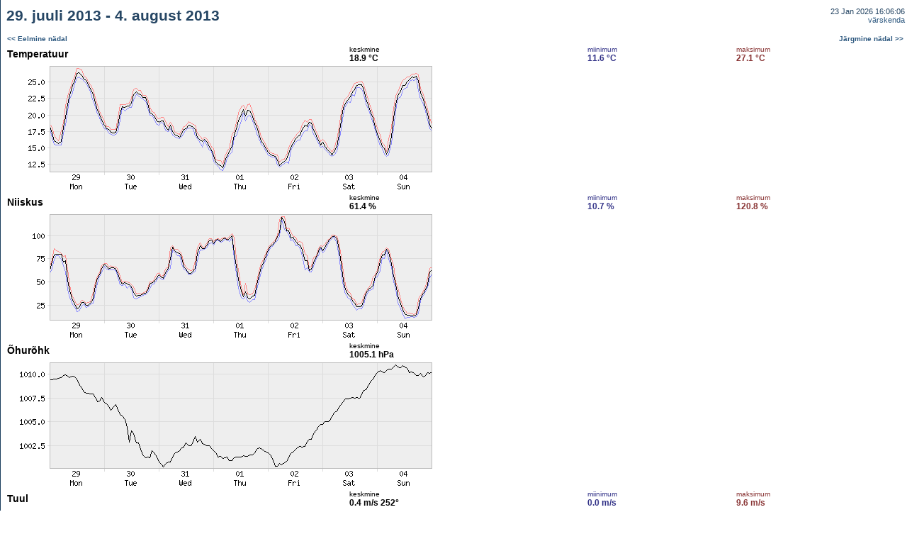

--- FILE ---
content_type: text/html; charset=UTF-8
request_url: https://meteo.physic.ut.ee/et/showperiod.php?type=setweek&day=29&month=7&year=2013
body_size: 1120
content:
<HTML>
<HEAD>
	<META http-equiv="Content-Type" content="text/html; charset=UTF-8">
	<TITLE>Meteo.physic.ut.ee - 29. juuli 2013 - 4. august 2013</TITLE><link rel="STYLESHEET" type="text/css" href="meteo.css">
<script type="text/javascript">

  var _gaq = _gaq || [];
  _gaq.push(['_setAccount', 'UA-2435616-1']);
  _gaq.push(['_trackPageview']);

  (function() {
    var ga = document.createElement('script');
    ga.src = ('https:' == document.location.protocol ? 'https://ssl' :
        'http://www') + '.google-analytics.com/ga.js';
    ga.setAttribute('async', 'true');
    document.documentElement.firstChild.appendChild(ga);
  })();

</script></HEAD>
<BODY marginwidth="1" marginheight="0" leftmargin="1" topmargin="0" rightmargin="0" bottommargin="0" text="#000000" link="#0022AA" alink="#AA0022" vlink="#0022AA" bgcolor="#FFFFFF" background="../imgs/helekesktaust.gif">
<TABLE width="100%" cellspacing="0" cellpadding="2" border="0" bgcolor="#FFFFFF"><TR><TD class="pageTitle" height="45">&nbsp;29. juuli 2013 - 4. august 2013</TD><TD class="titleLinks" align="right" valign="middle">23 Jan 2026 16:06:06<BR><A href="">v&auml;rskenda</A></TD></TR><TR><TD class="pageMain" height="20" colspan="2"><TABLE bgcolor="#FFFFFF" border="0" cellspacing="0" cellpadding="2" width="100%"><TR><TD colspan="2"><B><SMALL><A href="showperiod.php?type=setweek&year=2013&month=7&day=22&m=2">&lt;&lt; Eelmine n&auml;dal</A></SMALL></B></TD><TD colspan="2" align="right"><B><SMALL><A href="showperiod.php?type=setweek&year=2013&month=8&day=5&m=2">J&auml;rgmine n&auml;dal &gt;&gt;</A></SMALL></B></TD></TR><TR><TD valign="middle"><BIG>Temperatuur</BIG></TD><TD class="avg"><SMALL>keskmine</SMALL><BR><B>18.9 &deg;C</B></TD><TD class="min"><SMALL>miinimum</SMALL><BR><B>11.6 &deg;C</B></TD><TD class="max"><SMALL>maksimum</SMALL><BR><B>27.1 &deg;C</B></TD><TR><TD colspan="4"><IMG src="../cgi-bin/ng.cgi?1375048800&1375653600&9&600&150&1&1"></TD></TR><TR><TD valign="middle"><BIG>Niiskus</BIG></TD><TD class="avg"><SMALL>keskmine</SMALL><BR><B>61.4 %</B></TD><TD class="min"><SMALL>miinimum</SMALL><BR><B>10.7 %</B></TD><TD class="max"><SMALL>maksimum</SMALL><BR><B>120.8 %</B></TD><TR><TD colspan="4"><IMG src="../cgi-bin/ng.cgi?1375048800&1375653600&12&600&150&1&1"></TD></TR><TR><TD valign="middle"><BIG>&Otilde;hur&otilde;hk</BIG></TD><TD class="avg"><SMALL>keskmine</SMALL><BR><B>1005.1 hPa</B></TD><TD>&nbsp;</TD><TD>&nbsp;</TD><TR><TD colspan="4"><IMG src="../cgi-bin/ng.cgi?1375048800&1375653600&10&600&150&1&1"></TD></TR><TR><TD valign="middle"><BIG>Tuul</BIG></TD><TD class="avg"><SMALL>keskmine</SMALL><BR><B>0.4 m/s&nbsp;</B><B>252&deg;</B></TD><TD class="min"><SMALL>miinimum</SMALL><BR><B>0.0 m/s</B></TD><TD class="max"><SMALL>maksimum</SMALL><BR><B>9.6 m/s</B></TD><TR><TD colspan="4"><IMG src="../cgi-bin/ng.cgi?1375048800&1375653600&15&600&150&1&1"><BR><IMG src="../cgi-bin/ng.cgi?1375048800&1375653600&15&600&100&1&0"></TD></TR><TR><TD valign="middle"><BIG>Sademed</BIG></TD><TD class="avg"><SMALL>koguhulk</SMALL><BR><B>0.00 mm</B></TD><TD>&nbsp;</TD><TD>&nbsp;</TD><TR><TD colspan="4"><IMG src="../cgi-bin/ng.cgi?1375048800&1375653600&16&600&150&1&1"></TD></TR><TR><TD valign="middle"><BIG>Radioaktiivsus</BIG></TD><TD class="avg"><SMALL>keskmine</SMALL><BR><B>0.093 &micro;Sv/h</B></TD><TD>&nbsp;</TD><TD>&nbsp;</TD><TR><TD colspan="4"><IMG src="../cgi-bin/ng.cgi?1375048800&1375653600&13&600&150&1&1"></TD></TR><TR><TD colspan="2"><B><SMALL><A href="showperiod.php?type=setweek&year=2013&month=7&day=22&m=2">&lt;&lt; Eelmine n&auml;dal</A></SMALL></B></TD><TD colspan="2" align="right"><B><SMALL><A href="showperiod.php?type=setweek&year=2013&month=8&day=5&m=2">J&auml;rgmine n&auml;dal &gt;&gt;</A></SMALL></B></TD></TR></TABLE></TD></TR></TABLE><TABLE width="100%" cellspacing="0" cellpadding="0" border="0"><TR><TD class="pageCopy"><BR>&nbsp;&copy; <A href="http://www.ut.ee" target="_blank">Tartu &Uuml;likool</A>, <A href="http://www.fi.ut.ee" target="_blank">f&uuml;&uuml;sika instituut</A>, <A href="https://atmos.ut.ee/" target="_blank">keskkonnafüüsika labor</A><BR></TD></TR></TABLE></BODY></HTML>